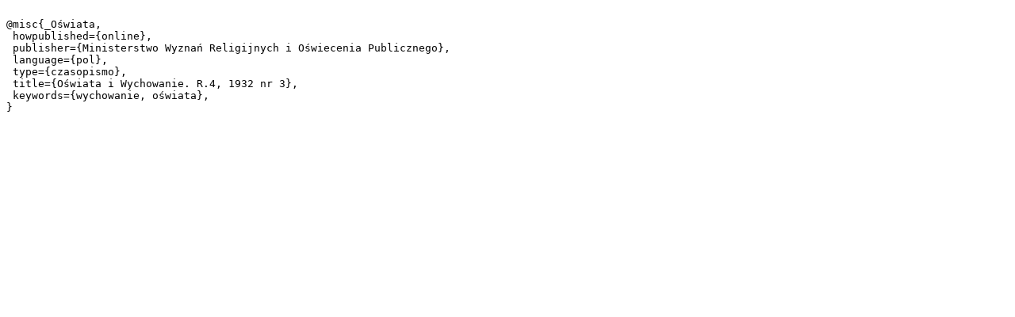

--- FILE ---
content_type: text/plain;charset=utf-8
request_url: https://zbc.ksiaznica.szczecin.pl/dlibra/dlibra.bib?type=e&id=1848
body_size: 247
content:

@misc{_Oświata,
 howpublished={online},
 publisher={Ministerstwo Wyznań Religijnych i Oświecenia Publicznego},
 language={pol},
 type={czasopismo},
 title={Oświata i Wychowanie. R.4, 1932 nr 3},
 keywords={wychowanie, oświata},
}
